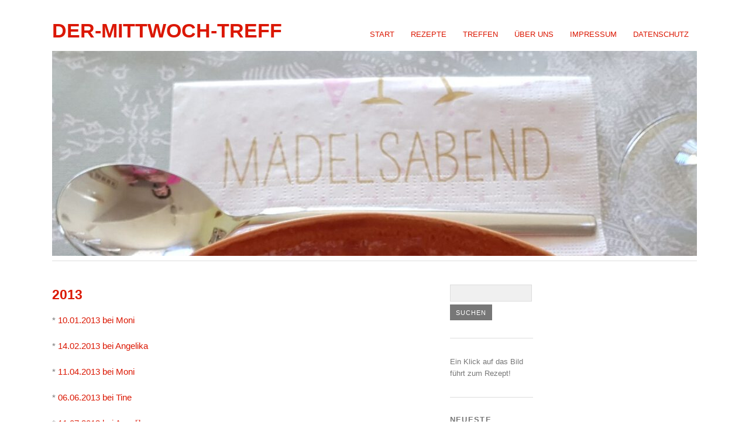

--- FILE ---
content_type: text/html; charset=UTF-8
request_url: http://blog.der-mittwoch-treff.de/treffen/2013-2/
body_size: 45108
content:
<!DOCTYPE html>
<html lang="de">
<head>
	<meta charset="UTF-8" />
	<meta name="viewport" content="width=device-width, initial-scale=1.0, maximum-scale=1.0, user-scalable=0">
	<title>2013 | </title>
	<link rel="profile" href="http://gmpg.org/xfn/11">
	<link rel="pingback" href="http://blog.der-mittwoch-treff.de/xmlrpc.php">
	<!--[if lt IE 9]>
	<script src="http://blog.der-mittwoch-treff.de/wp-content/themes/yoko/js/html5.js" type="text/javascript"></script>
	<![endif]-->
	<title>2013 &#8211; Der-Mittwoch-Treff</title>
<meta name='robots' content='max-image-preview:large' />
<link rel="alternate" type="application/rss+xml" title="Der-Mittwoch-Treff &raquo; Feed" href="http://blog.der-mittwoch-treff.de/feed/" />
<link rel="alternate" type="application/rss+xml" title="Der-Mittwoch-Treff &raquo; Kommentar-Feed" href="http://blog.der-mittwoch-treff.de/comments/feed/" />
<script type="text/javascript">
/* <![CDATA[ */
window._wpemojiSettings = {"baseUrl":"https:\/\/s.w.org\/images\/core\/emoji\/14.0.0\/72x72\/","ext":".png","svgUrl":"https:\/\/s.w.org\/images\/core\/emoji\/14.0.0\/svg\/","svgExt":".svg","source":{"concatemoji":"http:\/\/blog.der-mittwoch-treff.de\/wp-includes\/js\/wp-emoji-release.min.js?ver=6.4.7"}};
/*! This file is auto-generated */
!function(i,n){var o,s,e;function c(e){try{var t={supportTests:e,timestamp:(new Date).valueOf()};sessionStorage.setItem(o,JSON.stringify(t))}catch(e){}}function p(e,t,n){e.clearRect(0,0,e.canvas.width,e.canvas.height),e.fillText(t,0,0);var t=new Uint32Array(e.getImageData(0,0,e.canvas.width,e.canvas.height).data),r=(e.clearRect(0,0,e.canvas.width,e.canvas.height),e.fillText(n,0,0),new Uint32Array(e.getImageData(0,0,e.canvas.width,e.canvas.height).data));return t.every(function(e,t){return e===r[t]})}function u(e,t,n){switch(t){case"flag":return n(e,"\ud83c\udff3\ufe0f\u200d\u26a7\ufe0f","\ud83c\udff3\ufe0f\u200b\u26a7\ufe0f")?!1:!n(e,"\ud83c\uddfa\ud83c\uddf3","\ud83c\uddfa\u200b\ud83c\uddf3")&&!n(e,"\ud83c\udff4\udb40\udc67\udb40\udc62\udb40\udc65\udb40\udc6e\udb40\udc67\udb40\udc7f","\ud83c\udff4\u200b\udb40\udc67\u200b\udb40\udc62\u200b\udb40\udc65\u200b\udb40\udc6e\u200b\udb40\udc67\u200b\udb40\udc7f");case"emoji":return!n(e,"\ud83e\udef1\ud83c\udffb\u200d\ud83e\udef2\ud83c\udfff","\ud83e\udef1\ud83c\udffb\u200b\ud83e\udef2\ud83c\udfff")}return!1}function f(e,t,n){var r="undefined"!=typeof WorkerGlobalScope&&self instanceof WorkerGlobalScope?new OffscreenCanvas(300,150):i.createElement("canvas"),a=r.getContext("2d",{willReadFrequently:!0}),o=(a.textBaseline="top",a.font="600 32px Arial",{});return e.forEach(function(e){o[e]=t(a,e,n)}),o}function t(e){var t=i.createElement("script");t.src=e,t.defer=!0,i.head.appendChild(t)}"undefined"!=typeof Promise&&(o="wpEmojiSettingsSupports",s=["flag","emoji"],n.supports={everything:!0,everythingExceptFlag:!0},e=new Promise(function(e){i.addEventListener("DOMContentLoaded",e,{once:!0})}),new Promise(function(t){var n=function(){try{var e=JSON.parse(sessionStorage.getItem(o));if("object"==typeof e&&"number"==typeof e.timestamp&&(new Date).valueOf()<e.timestamp+604800&&"object"==typeof e.supportTests)return e.supportTests}catch(e){}return null}();if(!n){if("undefined"!=typeof Worker&&"undefined"!=typeof OffscreenCanvas&&"undefined"!=typeof URL&&URL.createObjectURL&&"undefined"!=typeof Blob)try{var e="postMessage("+f.toString()+"("+[JSON.stringify(s),u.toString(),p.toString()].join(",")+"));",r=new Blob([e],{type:"text/javascript"}),a=new Worker(URL.createObjectURL(r),{name:"wpTestEmojiSupports"});return void(a.onmessage=function(e){c(n=e.data),a.terminate(),t(n)})}catch(e){}c(n=f(s,u,p))}t(n)}).then(function(e){for(var t in e)n.supports[t]=e[t],n.supports.everything=n.supports.everything&&n.supports[t],"flag"!==t&&(n.supports.everythingExceptFlag=n.supports.everythingExceptFlag&&n.supports[t]);n.supports.everythingExceptFlag=n.supports.everythingExceptFlag&&!n.supports.flag,n.DOMReady=!1,n.readyCallback=function(){n.DOMReady=!0}}).then(function(){return e}).then(function(){var e;n.supports.everything||(n.readyCallback(),(e=n.source||{}).concatemoji?t(e.concatemoji):e.wpemoji&&e.twemoji&&(t(e.twemoji),t(e.wpemoji)))}))}((window,document),window._wpemojiSettings);
/* ]]> */
</script>
<style id='wp-emoji-styles-inline-css' type='text/css'>

	img.wp-smiley, img.emoji {
		display: inline !important;
		border: none !important;
		box-shadow: none !important;
		height: 1em !important;
		width: 1em !important;
		margin: 0 0.07em !important;
		vertical-align: -0.1em !important;
		background: none !important;
		padding: 0 !important;
	}
</style>
<link rel='stylesheet' id='wp-block-library-css' href='http://blog.der-mittwoch-treff.de/wp-includes/css/dist/block-library/style.min.css?ver=6.4.7' type='text/css' media='all' />
<style id='classic-theme-styles-inline-css' type='text/css'>
/*! This file is auto-generated */
.wp-block-button__link{color:#fff;background-color:#32373c;border-radius:9999px;box-shadow:none;text-decoration:none;padding:calc(.667em + 2px) calc(1.333em + 2px);font-size:1.125em}.wp-block-file__button{background:#32373c;color:#fff;text-decoration:none}
</style>
<style id='global-styles-inline-css' type='text/css'>
body{--wp--preset--color--black: #000000;--wp--preset--color--cyan-bluish-gray: #abb8c3;--wp--preset--color--white: #ffffff;--wp--preset--color--pale-pink: #f78da7;--wp--preset--color--vivid-red: #cf2e2e;--wp--preset--color--luminous-vivid-orange: #ff6900;--wp--preset--color--luminous-vivid-amber: #fcb900;--wp--preset--color--light-green-cyan: #7bdcb5;--wp--preset--color--vivid-green-cyan: #00d084;--wp--preset--color--pale-cyan-blue: #8ed1fc;--wp--preset--color--vivid-cyan-blue: #0693e3;--wp--preset--color--vivid-purple: #9b51e0;--wp--preset--gradient--vivid-cyan-blue-to-vivid-purple: linear-gradient(135deg,rgba(6,147,227,1) 0%,rgb(155,81,224) 100%);--wp--preset--gradient--light-green-cyan-to-vivid-green-cyan: linear-gradient(135deg,rgb(122,220,180) 0%,rgb(0,208,130) 100%);--wp--preset--gradient--luminous-vivid-amber-to-luminous-vivid-orange: linear-gradient(135deg,rgba(252,185,0,1) 0%,rgba(255,105,0,1) 100%);--wp--preset--gradient--luminous-vivid-orange-to-vivid-red: linear-gradient(135deg,rgba(255,105,0,1) 0%,rgb(207,46,46) 100%);--wp--preset--gradient--very-light-gray-to-cyan-bluish-gray: linear-gradient(135deg,rgb(238,238,238) 0%,rgb(169,184,195) 100%);--wp--preset--gradient--cool-to-warm-spectrum: linear-gradient(135deg,rgb(74,234,220) 0%,rgb(151,120,209) 20%,rgb(207,42,186) 40%,rgb(238,44,130) 60%,rgb(251,105,98) 80%,rgb(254,248,76) 100%);--wp--preset--gradient--blush-light-purple: linear-gradient(135deg,rgb(255,206,236) 0%,rgb(152,150,240) 100%);--wp--preset--gradient--blush-bordeaux: linear-gradient(135deg,rgb(254,205,165) 0%,rgb(254,45,45) 50%,rgb(107,0,62) 100%);--wp--preset--gradient--luminous-dusk: linear-gradient(135deg,rgb(255,203,112) 0%,rgb(199,81,192) 50%,rgb(65,88,208) 100%);--wp--preset--gradient--pale-ocean: linear-gradient(135deg,rgb(255,245,203) 0%,rgb(182,227,212) 50%,rgb(51,167,181) 100%);--wp--preset--gradient--electric-grass: linear-gradient(135deg,rgb(202,248,128) 0%,rgb(113,206,126) 100%);--wp--preset--gradient--midnight: linear-gradient(135deg,rgb(2,3,129) 0%,rgb(40,116,252) 100%);--wp--preset--font-size--small: 13px;--wp--preset--font-size--medium: 20px;--wp--preset--font-size--large: 36px;--wp--preset--font-size--x-large: 42px;--wp--preset--spacing--20: 0.44rem;--wp--preset--spacing--30: 0.67rem;--wp--preset--spacing--40: 1rem;--wp--preset--spacing--50: 1.5rem;--wp--preset--spacing--60: 2.25rem;--wp--preset--spacing--70: 3.38rem;--wp--preset--spacing--80: 5.06rem;--wp--preset--shadow--natural: 6px 6px 9px rgba(0, 0, 0, 0.2);--wp--preset--shadow--deep: 12px 12px 50px rgba(0, 0, 0, 0.4);--wp--preset--shadow--sharp: 6px 6px 0px rgba(0, 0, 0, 0.2);--wp--preset--shadow--outlined: 6px 6px 0px -3px rgba(255, 255, 255, 1), 6px 6px rgba(0, 0, 0, 1);--wp--preset--shadow--crisp: 6px 6px 0px rgba(0, 0, 0, 1);}:where(.is-layout-flex){gap: 0.5em;}:where(.is-layout-grid){gap: 0.5em;}body .is-layout-flow > .alignleft{float: left;margin-inline-start: 0;margin-inline-end: 2em;}body .is-layout-flow > .alignright{float: right;margin-inline-start: 2em;margin-inline-end: 0;}body .is-layout-flow > .aligncenter{margin-left: auto !important;margin-right: auto !important;}body .is-layout-constrained > .alignleft{float: left;margin-inline-start: 0;margin-inline-end: 2em;}body .is-layout-constrained > .alignright{float: right;margin-inline-start: 2em;margin-inline-end: 0;}body .is-layout-constrained > .aligncenter{margin-left: auto !important;margin-right: auto !important;}body .is-layout-constrained > :where(:not(.alignleft):not(.alignright):not(.alignfull)){max-width: var(--wp--style--global--content-size);margin-left: auto !important;margin-right: auto !important;}body .is-layout-constrained > .alignwide{max-width: var(--wp--style--global--wide-size);}body .is-layout-flex{display: flex;}body .is-layout-flex{flex-wrap: wrap;align-items: center;}body .is-layout-flex > *{margin: 0;}body .is-layout-grid{display: grid;}body .is-layout-grid > *{margin: 0;}:where(.wp-block-columns.is-layout-flex){gap: 2em;}:where(.wp-block-columns.is-layout-grid){gap: 2em;}:where(.wp-block-post-template.is-layout-flex){gap: 1.25em;}:where(.wp-block-post-template.is-layout-grid){gap: 1.25em;}.has-black-color{color: var(--wp--preset--color--black) !important;}.has-cyan-bluish-gray-color{color: var(--wp--preset--color--cyan-bluish-gray) !important;}.has-white-color{color: var(--wp--preset--color--white) !important;}.has-pale-pink-color{color: var(--wp--preset--color--pale-pink) !important;}.has-vivid-red-color{color: var(--wp--preset--color--vivid-red) !important;}.has-luminous-vivid-orange-color{color: var(--wp--preset--color--luminous-vivid-orange) !important;}.has-luminous-vivid-amber-color{color: var(--wp--preset--color--luminous-vivid-amber) !important;}.has-light-green-cyan-color{color: var(--wp--preset--color--light-green-cyan) !important;}.has-vivid-green-cyan-color{color: var(--wp--preset--color--vivid-green-cyan) !important;}.has-pale-cyan-blue-color{color: var(--wp--preset--color--pale-cyan-blue) !important;}.has-vivid-cyan-blue-color{color: var(--wp--preset--color--vivid-cyan-blue) !important;}.has-vivid-purple-color{color: var(--wp--preset--color--vivid-purple) !important;}.has-black-background-color{background-color: var(--wp--preset--color--black) !important;}.has-cyan-bluish-gray-background-color{background-color: var(--wp--preset--color--cyan-bluish-gray) !important;}.has-white-background-color{background-color: var(--wp--preset--color--white) !important;}.has-pale-pink-background-color{background-color: var(--wp--preset--color--pale-pink) !important;}.has-vivid-red-background-color{background-color: var(--wp--preset--color--vivid-red) !important;}.has-luminous-vivid-orange-background-color{background-color: var(--wp--preset--color--luminous-vivid-orange) !important;}.has-luminous-vivid-amber-background-color{background-color: var(--wp--preset--color--luminous-vivid-amber) !important;}.has-light-green-cyan-background-color{background-color: var(--wp--preset--color--light-green-cyan) !important;}.has-vivid-green-cyan-background-color{background-color: var(--wp--preset--color--vivid-green-cyan) !important;}.has-pale-cyan-blue-background-color{background-color: var(--wp--preset--color--pale-cyan-blue) !important;}.has-vivid-cyan-blue-background-color{background-color: var(--wp--preset--color--vivid-cyan-blue) !important;}.has-vivid-purple-background-color{background-color: var(--wp--preset--color--vivid-purple) !important;}.has-black-border-color{border-color: var(--wp--preset--color--black) !important;}.has-cyan-bluish-gray-border-color{border-color: var(--wp--preset--color--cyan-bluish-gray) !important;}.has-white-border-color{border-color: var(--wp--preset--color--white) !important;}.has-pale-pink-border-color{border-color: var(--wp--preset--color--pale-pink) !important;}.has-vivid-red-border-color{border-color: var(--wp--preset--color--vivid-red) !important;}.has-luminous-vivid-orange-border-color{border-color: var(--wp--preset--color--luminous-vivid-orange) !important;}.has-luminous-vivid-amber-border-color{border-color: var(--wp--preset--color--luminous-vivid-amber) !important;}.has-light-green-cyan-border-color{border-color: var(--wp--preset--color--light-green-cyan) !important;}.has-vivid-green-cyan-border-color{border-color: var(--wp--preset--color--vivid-green-cyan) !important;}.has-pale-cyan-blue-border-color{border-color: var(--wp--preset--color--pale-cyan-blue) !important;}.has-vivid-cyan-blue-border-color{border-color: var(--wp--preset--color--vivid-cyan-blue) !important;}.has-vivid-purple-border-color{border-color: var(--wp--preset--color--vivid-purple) !important;}.has-vivid-cyan-blue-to-vivid-purple-gradient-background{background: var(--wp--preset--gradient--vivid-cyan-blue-to-vivid-purple) !important;}.has-light-green-cyan-to-vivid-green-cyan-gradient-background{background: var(--wp--preset--gradient--light-green-cyan-to-vivid-green-cyan) !important;}.has-luminous-vivid-amber-to-luminous-vivid-orange-gradient-background{background: var(--wp--preset--gradient--luminous-vivid-amber-to-luminous-vivid-orange) !important;}.has-luminous-vivid-orange-to-vivid-red-gradient-background{background: var(--wp--preset--gradient--luminous-vivid-orange-to-vivid-red) !important;}.has-very-light-gray-to-cyan-bluish-gray-gradient-background{background: var(--wp--preset--gradient--very-light-gray-to-cyan-bluish-gray) !important;}.has-cool-to-warm-spectrum-gradient-background{background: var(--wp--preset--gradient--cool-to-warm-spectrum) !important;}.has-blush-light-purple-gradient-background{background: var(--wp--preset--gradient--blush-light-purple) !important;}.has-blush-bordeaux-gradient-background{background: var(--wp--preset--gradient--blush-bordeaux) !important;}.has-luminous-dusk-gradient-background{background: var(--wp--preset--gradient--luminous-dusk) !important;}.has-pale-ocean-gradient-background{background: var(--wp--preset--gradient--pale-ocean) !important;}.has-electric-grass-gradient-background{background: var(--wp--preset--gradient--electric-grass) !important;}.has-midnight-gradient-background{background: var(--wp--preset--gradient--midnight) !important;}.has-small-font-size{font-size: var(--wp--preset--font-size--small) !important;}.has-medium-font-size{font-size: var(--wp--preset--font-size--medium) !important;}.has-large-font-size{font-size: var(--wp--preset--font-size--large) !important;}.has-x-large-font-size{font-size: var(--wp--preset--font-size--x-large) !important;}
.wp-block-navigation a:where(:not(.wp-element-button)){color: inherit;}
:where(.wp-block-post-template.is-layout-flex){gap: 1.25em;}:where(.wp-block-post-template.is-layout-grid){gap: 1.25em;}
:where(.wp-block-columns.is-layout-flex){gap: 2em;}:where(.wp-block-columns.is-layout-grid){gap: 2em;}
.wp-block-pullquote{font-size: 1.5em;line-height: 1.6;}
</style>
<link rel='stylesheet' id='yoko-style-css' href='http://blog.der-mittwoch-treff.de/wp-content/themes/yoko/style.css?ver=2013-10-21' type='text/css' media='all' />
<script type="text/javascript" src="http://blog.der-mittwoch-treff.de/wp-includes/js/jquery/jquery.min.js?ver=3.7.1" id="jquery-core-js"></script>
<script type="text/javascript" src="http://blog.der-mittwoch-treff.de/wp-includes/js/jquery/jquery-migrate.min.js?ver=3.4.1" id="jquery-migrate-js"></script>
<link rel="https://api.w.org/" href="http://blog.der-mittwoch-treff.de/wp-json/" /><link rel="alternate" type="application/json" href="http://blog.der-mittwoch-treff.de/wp-json/wp/v2/pages/140" /><link rel="EditURI" type="application/rsd+xml" title="RSD" href="http://blog.der-mittwoch-treff.de/xmlrpc.php?rsd" />
<meta name="generator" content="WordPress 6.4.7" />
<link rel="canonical" href="http://blog.der-mittwoch-treff.de/treffen/2013-2/" />
<link rel='shortlink' href='http://blog.der-mittwoch-treff.de/?p=140' />
<link rel="alternate" type="application/json+oembed" href="http://blog.der-mittwoch-treff.de/wp-json/oembed/1.0/embed?url=http%3A%2F%2Fblog.der-mittwoch-treff.de%2Ftreffen%2F2013-2%2F" />
<link rel="alternate" type="text/xml+oembed" href="http://blog.der-mittwoch-treff.de/wp-json/oembed/1.0/embed?url=http%3A%2F%2Fblog.der-mittwoch-treff.de%2Ftreffen%2F2013-2%2F&#038;format=xml" />
	<style type="text/css" id="yoko-themeoptions-css">
		a {color: #db1702;}
		#content .single-entry-header h1.entry-title {color: #db1702!important;}
		input#submit:hover {background-color: #db1702!important;}
		#content .page-entry-header h1.entry-title {color: #db1702!important;}
		.searchsubmit:hover {background-color: #db1702!important;}
	</style>
		<style type="text/css" id="custom-background-css">
body.custom-background { background-color: #ffffff; }
</style>
	</head>

<body class="page-template-default page page-id-140 page-child parent-pageid-8 custom-background">
<div id="page" class="clearfix">
	<header id="branding">
		<nav id="mainnav" class="clearfix">
			<div class="menu"><ul>
<li ><a href="http://blog.der-mittwoch-treff.de/">Start</a></li><li class="page_item page-item-9 page_item_has_children"><a href="http://blog.der-mittwoch-treff.de/rezepte/">Rezepte</a>
<ul class='children'>
	<li class="page_item page-item-132"><a href="http://blog.der-mittwoch-treff.de/rezepte/desserts/">Desserts</a></li>
	<li class="page_item page-item-48"><a href="http://blog.der-mittwoch-treff.de/rezepte/fisch/">Fisch</a></li>
	<li class="page_item page-item-50"><a href="http://blog.der-mittwoch-treff.de/rezepte/fleisch/">Fleisch</a></li>
	<li class="page_item page-item-134"><a href="http://blog.der-mittwoch-treff.de/rezepte/vegetarisch/">Gemüse</a></li>
	<li class="page_item page-item-33"><a href="http://blog.der-mittwoch-treff.de/rezepte/salate/">Salate</a></li>
	<li class="page_item page-item-136"><a href="http://blog.der-mittwoch-treff.de/rezepte/snack/">Snack</a></li>
	<li class="page_item page-item-138"><a href="http://blog.der-mittwoch-treff.de/rezepte/sonstiges/">Sonstiges</a></li>
	<li class="page_item page-item-46"><a href="http://blog.der-mittwoch-treff.de/rezepte/suppen/">Suppen</a></li>
	<li class="page_item page-item-189"><a href="http://blog.der-mittwoch-treff.de/rezepte/vorspeisen/">Vorspeisen</a></li>
</ul>
</li>
<li class="page_item page-item-8 page_item_has_children current_page_ancestor current_page_parent"><a href="http://blog.der-mittwoch-treff.de/treffen/">Treffen</a>
<ul class='children'>
	<li class="page_item page-item-428"><a href="http://blog.der-mittwoch-treff.de/treffen/2007-2/">2007</a></li>
	<li class="page_item page-item-426"><a href="http://blog.der-mittwoch-treff.de/treffen/2008-2/">2008</a></li>
	<li class="page_item page-item-424"><a href="http://blog.der-mittwoch-treff.de/treffen/2009-2/">2009</a></li>
	<li class="page_item page-item-422"><a href="http://blog.der-mittwoch-treff.de/treffen/2010-2/">2010</a></li>
	<li class="page_item page-item-420"><a href="http://blog.der-mittwoch-treff.de/treffen/2011-2/">2011</a></li>
	<li class="page_item page-item-418"><a href="http://blog.der-mittwoch-treff.de/treffen/2012-2/">2012</a></li>
	<li class="page_item page-item-140 current_page_item"><a href="http://blog.der-mittwoch-treff.de/treffen/2013-2/" aria-current="page">2013</a></li>
	<li class="page_item page-item-471"><a href="http://blog.der-mittwoch-treff.de/treffen/2014-2/">2014</a></li>
	<li class="page_item page-item-965"><a href="http://blog.der-mittwoch-treff.de/treffen/2015-2/">2015</a></li>
	<li class="page_item page-item-1243"><a href="http://blog.der-mittwoch-treff.de/treffen/2016-2/">2016</a></li>
	<li class="page_item page-item-1441"><a href="http://blog.der-mittwoch-treff.de/treffen/2017-2/">2017</a></li>
	<li class="page_item page-item-1743"><a href="http://blog.der-mittwoch-treff.de/treffen/2018-2/">2018</a></li>
	<li class="page_item page-item-1841"><a href="http://blog.der-mittwoch-treff.de/treffen/2019-2/">2019</a></li>
	<li class="page_item page-item-2029"><a href="http://blog.der-mittwoch-treff.de/treffen/2020-2/">2020</a></li>
	<li class="page_item page-item-2174"><a href="http://blog.der-mittwoch-treff.de/treffen/2021-2/">2021</a></li>
	<li class="page_item page-item-2247"><a href="http://blog.der-mittwoch-treff.de/treffen/2022-2/">2022</a></li>
</ul>
</li>
<li class="page_item page-item-10"><a href="http://blog.der-mittwoch-treff.de/uber-uns/">Über uns</a></li>
<li class="page_item page-item-65"><a href="http://blog.der-mittwoch-treff.de/impressum/">Impressum</a></li>
<li class="page_item page-item-1711"><a href="http://blog.der-mittwoch-treff.de/datenschutz/">Datenschutz</a></li>
</ul></div>
		</nav><!-- end mainnav -->

		
		<hgroup id="site-title">
					<h1><a href="http://blog.der-mittwoch-treff.de/" title="Der-Mittwoch-Treff">Der-Mittwoch-Treff</a></h1>
				<h2 id="site-description"></h2>
				</hgroup><!-- end site-title -->

								<img alt="" src="http://blog.der-mittwoch-treff.de/wp-content/uploads/2020/08/cropped-wp-1596983508383.jpg" class="headerimage" width="1102" height="350">
			
		<nav id="subnav">
					</nav><!-- end subnav -->
</header><!-- end header -->

<div id="wrap">
<div id="main">

	<div id="content">

				
				
<article id="post-140" class="post-140 page type-page status-publish hentry">

	<header class="page-entry-header">
		<h1 class="entry-title">2013</h1>
	</header><!--end page-entry-hader-->

	<div class="single-entry-content">
		<p>* <a href="http://www.der-mittwoch-treff.de/2013-01-10.html" target="_blank" rel="noopener">10.01.2013 bei Moni</a></p>
<p>* <a href="http://www.der-mittwoch-treff.de/2013-02-14.html" target="_blank" rel="noopener">14.02.2013 bei Angelika</a></p>
<p>* <a href="http://www.der-mittwoch-treff.de/2013-04-11.html" target="_blank" rel="noopener">11.04.2013 bei Moni</a></p>
<p>* <a href="http://www.der-mittwoch-treff.de/2013-06-06.html" target="_blank" rel="noopener">06.06.2013 bei Tine</a></p>
<p>* <a title="Brotzeit bei Angelika -11.06.2013" href="http://blog.der-mittwoch-treff.de/2013/06/11/204/">11.07.2013 bei Angelika</a></p>
<p>* <a title="Grillen bei Moni – 08.08.2013" href="http://blog.der-mittwoch-treff.de/2013/08/08/grillen-bei-moni-08-08-2013/">08.08.2013 bei Moni</a></p>
<p>* <a title="Im “Sternla” – 12.09.2013" href="http://blog.der-mittwoch-treff.de/2013/09/13/im_sternla/">12.09.2013 im Sternla</a></p>
<p>* <a title="Kürbis bei Christine – 14.11.2013" href="http://blog.der-mittwoch-treff.de/2013/11/16/kuerbis-bei-christine-14-11-2013/">14.11.2013 bei Christine</a></p>
		<div class="clear"></div>
					</div><!--end entry-content-->
	
</article><!-- end post-140 -->

				
<div id="comments"  class="clearfix">

	
						
	</div><!-- end comments -->
	</div><!-- end content -->


<div id="secondary" class="widget-area" role="complementary">
			<aside id="search-2" class="widget widget_search"><form role="search" method="get" class="searchform" action="http://blog.der-mittwoch-treff.de/" >
		<div>
		<input type="text" class="search-input" value="" name="s" id="s" />
		<input type="submit" class="searchsubmit" value="Suchen" />
		</div>
		</form></aside><aside id="text-3" class="widget widget_text">			<div class="textwidget"><p>Ein Klick auf das Bild führt zum Rezept!</p>
</div>
		</aside>
		<aside id="recent-posts-3" class="widget widget_recent_entries">
		<h3 class="widget-title">Neueste Beiträge</h3>
		<ul>
											<li>
					<a href="http://blog.der-mittwoch-treff.de/2024/10/30/treffen-bei-moni-30-10-2024/">Treffen bei Moni &#8211; 30.10.2024</a>
									</li>
											<li>
					<a href="http://blog.der-mittwoch-treff.de/2024/09/25/treffen-bei-karin-25-09-2024/">Treffen bei Karin &#8211; 25.09.2024</a>
									</li>
											<li>
					<a href="http://blog.der-mittwoch-treff.de/2024/08/22/treffen-bei-marion-22-08-2024/">Treffen bei Marion &#8211; 22.08.2024</a>
									</li>
											<li>
					<a href="http://blog.der-mittwoch-treff.de/2024/06/26/treffen-bei-angelika-26-06-2024/">Treffen bei Angelika &#8211; 26.06.2024</a>
									</li>
											<li>
					<a href="http://blog.der-mittwoch-treff.de/2024/05/31/treffen-bei-tine-22-05-2024/">Treffen bei Tine &#8211; 22.05.2024</a>
									</li>
					</ul>

		</aside><aside id="calendar-2" class="widget widget_calendar"><h3 class="widget-title">Kalender</h3><div id="calendar_wrap" class="calendar_wrap"><table id="wp-calendar" class="wp-calendar-table">
	<caption>Januar 2026</caption>
	<thead>
	<tr>
		<th scope="col" title="Montag">M</th>
		<th scope="col" title="Dienstag">D</th>
		<th scope="col" title="Mittwoch">M</th>
		<th scope="col" title="Donnerstag">D</th>
		<th scope="col" title="Freitag">F</th>
		<th scope="col" title="Samstag">S</th>
		<th scope="col" title="Sonntag">S</th>
	</tr>
	</thead>
	<tbody>
	<tr>
		<td colspan="3" class="pad">&nbsp;</td><td>1</td><td>2</td><td>3</td><td>4</td>
	</tr>
	<tr>
		<td>5</td><td>6</td><td>7</td><td>8</td><td>9</td><td>10</td><td>11</td>
	</tr>
	<tr>
		<td>12</td><td>13</td><td>14</td><td>15</td><td id="today">16</td><td>17</td><td>18</td>
	</tr>
	<tr>
		<td>19</td><td>20</td><td>21</td><td>22</td><td>23</td><td>24</td><td>25</td>
	</tr>
	<tr>
		<td>26</td><td>27</td><td>28</td><td>29</td><td>30</td><td>31</td>
		<td class="pad" colspan="1">&nbsp;</td>
	</tr>
	</tbody>
	</table><nav aria-label="Vorherige und nächste Monate" class="wp-calendar-nav">
		<span class="wp-calendar-nav-prev"><a href="http://blog.der-mittwoch-treff.de/2024/10/">&laquo; Okt.</a></span>
		<span class="pad">&nbsp;</span>
		<span class="wp-calendar-nav-next">&nbsp;</span>
	</nav></div></aside><aside id="categories-2" class="widget widget_categories"><h3 class="widget-title">Kategorien</h3>
			<ul>
					<li class="cat-item cat-item-1"><a href="http://blog.der-mittwoch-treff.de/category/allgemein/">Allgemein</a>
</li>
	<li class="cat-item cat-item-16"><a href="http://blog.der-mittwoch-treff.de/category/desserts/">Desserts</a>
</li>
	<li class="cat-item cat-item-6"><a href="http://blog.der-mittwoch-treff.de/category/fisch/">Fisch</a>
</li>
	<li class="cat-item cat-item-7"><a href="http://blog.der-mittwoch-treff.de/category/fleisch/">Fleisch</a>
</li>
	<li class="cat-item cat-item-9"><a href="http://blog.der-mittwoch-treff.de/category/gemuese/">Gemüse</a>
</li>
	<li class="cat-item cat-item-5"><a href="http://blog.der-mittwoch-treff.de/category/salate/">Salate</a>
</li>
	<li class="cat-item cat-item-17"><a href="http://blog.der-mittwoch-treff.de/category/snack/">Snack</a>
</li>
	<li class="cat-item cat-item-3"><a href="http://blog.der-mittwoch-treff.de/category/suppe/">Suppe</a>
</li>
	<li class="cat-item cat-item-8"><a href="http://blog.der-mittwoch-treff.de/category/suesses/">Süßes</a>
</li>
	<li class="cat-item cat-item-21"><a href="http://blog.der-mittwoch-treff.de/category/treffen/">Treffen</a>
</li>
	<li class="cat-item cat-item-4"><a href="http://blog.der-mittwoch-treff.de/category/vorspeisen/">Vorspeisen</a>
</li>
			</ul>

			</aside><aside id="tag_cloud-2" class="widget widget_tag_cloud"><h3 class="widget-title">Schlagwörter</h3><div class="tagcloud"><a href="http://blog.der-mittwoch-treff.de/tag/apfel/" class="tag-cloud-link tag-link-113 tag-link-position-1" style="font-size: 8pt;" aria-label="Apfel (3 Einträge)">Apfel</a>
<a href="http://blog.der-mittwoch-treff.de/tag/auberginen/" class="tag-cloud-link tag-link-43 tag-link-position-2" style="font-size: 10.52pt;" aria-label="Auberginen (5 Einträge)">Auberginen</a>
<a href="http://blog.der-mittwoch-treff.de/tag/avocado/" class="tag-cloud-link tag-link-68 tag-link-position-3" style="font-size: 11.5pt;" aria-label="Avocado (6 Einträge)">Avocado</a>
<a href="http://blog.der-mittwoch-treff.de/tag/blumenkohl/" class="tag-cloud-link tag-link-58 tag-link-position-4" style="font-size: 9.4pt;" aria-label="Blumenkohl (4 Einträge)">Blumenkohl</a>
<a href="http://blog.der-mittwoch-treff.de/tag/blaetterteig/" class="tag-cloud-link tag-link-36 tag-link-position-5" style="font-size: 12.2pt;" aria-label="Blätterteig (7 Einträge)">Blätterteig</a>
<a href="http://blog.der-mittwoch-treff.de/tag/bohnen/" class="tag-cloud-link tag-link-23 tag-link-position-6" style="font-size: 14.16pt;" aria-label="Bohnen (10 Einträge)">Bohnen</a>
<a href="http://blog.der-mittwoch-treff.de/tag/bulgur/" class="tag-cloud-link tag-link-79 tag-link-position-7" style="font-size: 8pt;" aria-label="Bulgur (3 Einträge)">Bulgur</a>
<a href="http://blog.der-mittwoch-treff.de/tag/baerlauch/" class="tag-cloud-link tag-link-87 tag-link-position-8" style="font-size: 9.4pt;" aria-label="Bärlauch (4 Einträge)">Bärlauch</a>
<a href="http://blog.der-mittwoch-treff.de/tag/champignons/" class="tag-cloud-link tag-link-42 tag-link-position-9" style="font-size: 15.14pt;" aria-label="Champignons (12 Einträge)">Champignons</a>
<a href="http://blog.der-mittwoch-treff.de/tag/eier/" class="tag-cloud-link tag-link-70 tag-link-position-10" style="font-size: 9.4pt;" aria-label="Eier (4 Einträge)">Eier</a>
<a href="http://blog.der-mittwoch-treff.de/tag/erdbeeren/" class="tag-cloud-link tag-link-97 tag-link-position-11" style="font-size: 8pt;" aria-label="Erdbeeren (3 Einträge)">Erdbeeren</a>
<a href="http://blog.der-mittwoch-treff.de/tag/feldsalat/" class="tag-cloud-link tag-link-86 tag-link-position-12" style="font-size: 8pt;" aria-label="Feldsalat (3 Einträge)">Feldsalat</a>
<a href="http://blog.der-mittwoch-treff.de/tag/fenchel/" class="tag-cloud-link tag-link-59 tag-link-position-13" style="font-size: 12.2pt;" aria-label="Fenchel (7 Einträge)">Fenchel</a>
<a href="http://blog.der-mittwoch-treff.de/tag/feta/" class="tag-cloud-link tag-link-53 tag-link-position-14" style="font-size: 14.72pt;" aria-label="Feta (11 Einträge)">Feta</a>
<a href="http://blog.der-mittwoch-treff.de/tag/fisch/" class="tag-cloud-link tag-link-82 tag-link-position-15" style="font-size: 15.7pt;" aria-label="Fisch (13 Einträge)">Fisch</a>
<a href="http://blog.der-mittwoch-treff.de/tag/frischkaese/" class="tag-cloud-link tag-link-69 tag-link-position-16" style="font-size: 10.52pt;" aria-label="Frischkäse (5 Einträge)">Frischkäse</a>
<a href="http://blog.der-mittwoch-treff.de/tag/gefluegel/" class="tag-cloud-link tag-link-40 tag-link-position-17" style="font-size: 9.4pt;" aria-label="Geflügel (4 Einträge)">Geflügel</a>
<a href="http://blog.der-mittwoch-treff.de/tag/gurke/" class="tag-cloud-link tag-link-77 tag-link-position-18" style="font-size: 10.52pt;" aria-label="Gurke (5 Einträge)">Gurke</a>
<a href="http://blog.der-mittwoch-treff.de/tag/hackfleisch/" class="tag-cloud-link tag-link-28 tag-link-position-19" style="font-size: 12.2pt;" aria-label="Hackfleisch (7 Einträge)">Hackfleisch</a>
<a href="http://blog.der-mittwoch-treff.de/tag/ingwer/" class="tag-cloud-link tag-link-60 tag-link-position-20" style="font-size: 9.4pt;" aria-label="Ingwer (4 Einträge)">Ingwer</a>
<a href="http://blog.der-mittwoch-treff.de/tag/karotten/" class="tag-cloud-link tag-link-47 tag-link-position-21" style="font-size: 15.7pt;" aria-label="Karotten (13 Einträge)">Karotten</a>
<a href="http://blog.der-mittwoch-treff.de/tag/kartoffeln/" class="tag-cloud-link tag-link-22 tag-link-position-22" style="font-size: 16.12pt;" aria-label="Kartoffeln (14 Einträge)">Kartoffeln</a>
<a href="http://blog.der-mittwoch-treff.de/tag/kichererbsen/" class="tag-cloud-link tag-link-20 tag-link-position-23" style="font-size: 9.4pt;" aria-label="Kichererbsen (4 Einträge)">Kichererbsen</a>
<a href="http://blog.der-mittwoch-treff.de/tag/kokosmilch/" class="tag-cloud-link tag-link-38 tag-link-position-24" style="font-size: 11.5pt;" aria-label="Kokosmilch (6 Einträge)">Kokosmilch</a>
<a href="http://blog.der-mittwoch-treff.de/tag/kaese/" class="tag-cloud-link tag-link-83 tag-link-position-25" style="font-size: 13.6pt;" aria-label="Käse (9 Einträge)">Käse</a>
<a href="http://blog.der-mittwoch-treff.de/tag/kuerbis/" class="tag-cloud-link tag-link-29 tag-link-position-26" style="font-size: 15.7pt;" aria-label="Kürbis (13 Einträge)">Kürbis</a>
<a href="http://blog.der-mittwoch-treff.de/tag/lachs/" class="tag-cloud-link tag-link-30 tag-link-position-27" style="font-size: 16.4pt;" aria-label="Lachs (15 Einträge)">Lachs</a>
<a href="http://blog.der-mittwoch-treff.de/tag/lauch/" class="tag-cloud-link tag-link-48 tag-link-position-28" style="font-size: 9.4pt;" aria-label="Lauch (4 Einträge)">Lauch</a>
<a href="http://blog.der-mittwoch-treff.de/tag/linsen/" class="tag-cloud-link tag-link-37 tag-link-position-29" style="font-size: 8pt;" aria-label="Linsen (3 Einträge)">Linsen</a>
<a href="http://blog.der-mittwoch-treff.de/tag/mango/" class="tag-cloud-link tag-link-66 tag-link-position-30" style="font-size: 9.4pt;" aria-label="Mango (4 Einträge)">Mango</a>
<a href="http://blog.der-mittwoch-treff.de/tag/mozzarella/" class="tag-cloud-link tag-link-56 tag-link-position-31" style="font-size: 13.6pt;" aria-label="Mozzarella (9 Einträge)">Mozzarella</a>
<a href="http://blog.der-mittwoch-treff.de/tag/nudeln/" class="tag-cloud-link tag-link-27 tag-link-position-32" style="font-size: 12.9pt;" aria-label="Nudeln (8 Einträge)">Nudeln</a>
<a href="http://blog.der-mittwoch-treff.de/tag/oliven/" class="tag-cloud-link tag-link-52 tag-link-position-33" style="font-size: 12.2pt;" aria-label="Oliven (7 Einträge)">Oliven</a>
<a href="http://blog.der-mittwoch-treff.de/tag/orangen/" class="tag-cloud-link tag-link-67 tag-link-position-34" style="font-size: 8pt;" aria-label="Orangen (3 Einträge)">Orangen</a>
<a href="http://blog.der-mittwoch-treff.de/tag/paprika/" class="tag-cloud-link tag-link-19 tag-link-position-35" style="font-size: 16.82pt;" aria-label="Paprika (16 Einträge)">Paprika</a>
<a href="http://blog.der-mittwoch-treff.de/tag/rucola/" class="tag-cloud-link tag-link-75 tag-link-position-36" style="font-size: 10.52pt;" aria-label="Rucola (5 Einträge)">Rucola</a>
<a href="http://blog.der-mittwoch-treff.de/tag/sahne/" class="tag-cloud-link tag-link-71 tag-link-position-37" style="font-size: 9.4pt;" aria-label="Sahne (4 Einträge)">Sahne</a>
<a href="http://blog.der-mittwoch-treff.de/tag/schinken/" class="tag-cloud-link tag-link-94 tag-link-position-38" style="font-size: 10.52pt;" aria-label="Schinken (5 Einträge)">Schinken</a>
<a href="http://blog.der-mittwoch-treff.de/tag/schweinefleisch/" class="tag-cloud-link tag-link-57 tag-link-position-39" style="font-size: 10.52pt;" aria-label="Schweinefleisch (5 Einträge)">Schweinefleisch</a>
<a href="http://blog.der-mittwoch-treff.de/tag/spargel/" class="tag-cloud-link tag-link-45 tag-link-position-40" style="font-size: 13.6pt;" aria-label="Spargel (9 Einträge)">Spargel</a>
<a href="http://blog.der-mittwoch-treff.de/tag/spinat/" class="tag-cloud-link tag-link-63 tag-link-position-41" style="font-size: 13.6pt;" aria-label="Spinat (9 Einträge)">Spinat</a>
<a href="http://blog.der-mittwoch-treff.de/tag/suesskartoffel/" class="tag-cloud-link tag-link-90 tag-link-position-42" style="font-size: 9.4pt;" aria-label="Süßkartoffel (4 Einträge)">Süßkartoffel</a>
<a href="http://blog.der-mittwoch-treff.de/tag/tomaten/" class="tag-cloud-link tag-link-24 tag-link-position-43" style="font-size: 22pt;" aria-label="Tomaten (39 Einträge)">Tomaten</a>
<a href="http://blog.der-mittwoch-treff.de/tag/zucchini/" class="tag-cloud-link tag-link-55 tag-link-position-44" style="font-size: 16.82pt;" aria-label="Zucchini (16 Einträge)">Zucchini</a>
<a href="http://blog.der-mittwoch-treff.de/tag/zwiebeln/" class="tag-cloud-link tag-link-62 tag-link-position-45" style="font-size: 10.52pt;" aria-label="Zwiebeln (5 Einträge)">Zwiebeln</a></div>
</aside><aside id="archives-2" class="widget widget_archive"><h3 class="widget-title">Archiv</h3>
			<ul>
					<li><a href='http://blog.der-mittwoch-treff.de/2024/10/'>Oktober 2024</a></li>
	<li><a href='http://blog.der-mittwoch-treff.de/2024/09/'>September 2024</a></li>
	<li><a href='http://blog.der-mittwoch-treff.de/2024/08/'>August 2024</a></li>
	<li><a href='http://blog.der-mittwoch-treff.de/2024/06/'>Juni 2024</a></li>
	<li><a href='http://blog.der-mittwoch-treff.de/2024/05/'>Mai 2024</a></li>
	<li><a href='http://blog.der-mittwoch-treff.de/2024/04/'>April 2024</a></li>
	<li><a href='http://blog.der-mittwoch-treff.de/2024/03/'>März 2024</a></li>
	<li><a href='http://blog.der-mittwoch-treff.de/2024/02/'>Februar 2024</a></li>
	<li><a href='http://blog.der-mittwoch-treff.de/2024/01/'>Januar 2024</a></li>
	<li><a href='http://blog.der-mittwoch-treff.de/2023/12/'>Dezember 2023</a></li>
	<li><a href='http://blog.der-mittwoch-treff.de/2023/11/'>November 2023</a></li>
	<li><a href='http://blog.der-mittwoch-treff.de/2023/09/'>September 2023</a></li>
	<li><a href='http://blog.der-mittwoch-treff.de/2023/07/'>Juli 2023</a></li>
	<li><a href='http://blog.der-mittwoch-treff.de/2023/06/'>Juni 2023</a></li>
	<li><a href='http://blog.der-mittwoch-treff.de/2023/04/'>April 2023</a></li>
	<li><a href='http://blog.der-mittwoch-treff.de/2023/03/'>März 2023</a></li>
	<li><a href='http://blog.der-mittwoch-treff.de/2022/05/'>Mai 2022</a></li>
	<li><a href='http://blog.der-mittwoch-treff.de/2022/04/'>April 2022</a></li>
	<li><a href='http://blog.der-mittwoch-treff.de/2022/03/'>März 2022</a></li>
	<li><a href='http://blog.der-mittwoch-treff.de/2022/02/'>Februar 2022</a></li>
	<li><a href='http://blog.der-mittwoch-treff.de/2022/01/'>Januar 2022</a></li>
	<li><a href='http://blog.der-mittwoch-treff.de/2021/11/'>November 2021</a></li>
	<li><a href='http://blog.der-mittwoch-treff.de/2021/09/'>September 2021</a></li>
	<li><a href='http://blog.der-mittwoch-treff.de/2021/08/'>August 2021</a></li>
	<li><a href='http://blog.der-mittwoch-treff.de/2021/06/'>Juni 2021</a></li>
	<li><a href='http://blog.der-mittwoch-treff.de/2020/09/'>September 2020</a></li>
	<li><a href='http://blog.der-mittwoch-treff.de/2020/08/'>August 2020</a></li>
	<li><a href='http://blog.der-mittwoch-treff.de/2020/07/'>Juli 2020</a></li>
	<li><a href='http://blog.der-mittwoch-treff.de/2020/06/'>Juni 2020</a></li>
	<li><a href='http://blog.der-mittwoch-treff.de/2020/03/'>März 2020</a></li>
	<li><a href='http://blog.der-mittwoch-treff.de/2020/01/'>Januar 2020</a></li>
	<li><a href='http://blog.der-mittwoch-treff.de/2019/12/'>Dezember 2019</a></li>
	<li><a href='http://blog.der-mittwoch-treff.de/2019/11/'>November 2019</a></li>
	<li><a href='http://blog.der-mittwoch-treff.de/2019/09/'>September 2019</a></li>
	<li><a href='http://blog.der-mittwoch-treff.de/2019/08/'>August 2019</a></li>
	<li><a href='http://blog.der-mittwoch-treff.de/2019/07/'>Juli 2019</a></li>
	<li><a href='http://blog.der-mittwoch-treff.de/2019/06/'>Juni 2019</a></li>
	<li><a href='http://blog.der-mittwoch-treff.de/2019/04/'>April 2019</a></li>
	<li><a href='http://blog.der-mittwoch-treff.de/2019/03/'>März 2019</a></li>
	<li><a href='http://blog.der-mittwoch-treff.de/2019/02/'>Februar 2019</a></li>
	<li><a href='http://blog.der-mittwoch-treff.de/2019/01/'>Januar 2019</a></li>
	<li><a href='http://blog.der-mittwoch-treff.de/2018/12/'>Dezember 2018</a></li>
	<li><a href='http://blog.der-mittwoch-treff.de/2018/11/'>November 2018</a></li>
	<li><a href='http://blog.der-mittwoch-treff.de/2018/10/'>Oktober 2018</a></li>
	<li><a href='http://blog.der-mittwoch-treff.de/2018/08/'>August 2018</a></li>
	<li><a href='http://blog.der-mittwoch-treff.de/2018/06/'>Juni 2018</a></li>
	<li><a href='http://blog.der-mittwoch-treff.de/2018/04/'>April 2018</a></li>
	<li><a href='http://blog.der-mittwoch-treff.de/2018/02/'>Februar 2018</a></li>
	<li><a href='http://blog.der-mittwoch-treff.de/2018/01/'>Januar 2018</a></li>
	<li><a href='http://blog.der-mittwoch-treff.de/2017/11/'>November 2017</a></li>
	<li><a href='http://blog.der-mittwoch-treff.de/2017/10/'>Oktober 2017</a></li>
	<li><a href='http://blog.der-mittwoch-treff.de/2017/08/'>August 2017</a></li>
	<li><a href='http://blog.der-mittwoch-treff.de/2017/07/'>Juli 2017</a></li>
	<li><a href='http://blog.der-mittwoch-treff.de/2017/06/'>Juni 2017</a></li>
	<li><a href='http://blog.der-mittwoch-treff.de/2017/03/'>März 2017</a></li>
	<li><a href='http://blog.der-mittwoch-treff.de/2017/02/'>Februar 2017</a></li>
	<li><a href='http://blog.der-mittwoch-treff.de/2017/01/'>Januar 2017</a></li>
	<li><a href='http://blog.der-mittwoch-treff.de/2016/11/'>November 2016</a></li>
	<li><a href='http://blog.der-mittwoch-treff.de/2016/10/'>Oktober 2016</a></li>
	<li><a href='http://blog.der-mittwoch-treff.de/2016/09/'>September 2016</a></li>
	<li><a href='http://blog.der-mittwoch-treff.de/2016/08/'>August 2016</a></li>
	<li><a href='http://blog.der-mittwoch-treff.de/2016/07/'>Juli 2016</a></li>
	<li><a href='http://blog.der-mittwoch-treff.de/2016/06/'>Juni 2016</a></li>
	<li><a href='http://blog.der-mittwoch-treff.de/2016/04/'>April 2016</a></li>
	<li><a href='http://blog.der-mittwoch-treff.de/2016/03/'>März 2016</a></li>
	<li><a href='http://blog.der-mittwoch-treff.de/2016/02/'>Februar 2016</a></li>
	<li><a href='http://blog.der-mittwoch-treff.de/2015/12/'>Dezember 2015</a></li>
	<li><a href='http://blog.der-mittwoch-treff.de/2015/11/'>November 2015</a></li>
	<li><a href='http://blog.der-mittwoch-treff.de/2015/10/'>Oktober 2015</a></li>
	<li><a href='http://blog.der-mittwoch-treff.de/2015/09/'>September 2015</a></li>
	<li><a href='http://blog.der-mittwoch-treff.de/2015/08/'>August 2015</a></li>
	<li><a href='http://blog.der-mittwoch-treff.de/2015/07/'>Juli 2015</a></li>
	<li><a href='http://blog.der-mittwoch-treff.de/2015/06/'>Juni 2015</a></li>
	<li><a href='http://blog.der-mittwoch-treff.de/2015/05/'>Mai 2015</a></li>
	<li><a href='http://blog.der-mittwoch-treff.de/2015/04/'>April 2015</a></li>
	<li><a href='http://blog.der-mittwoch-treff.de/2015/03/'>März 2015</a></li>
	<li><a href='http://blog.der-mittwoch-treff.de/2015/02/'>Februar 2015</a></li>
	<li><a href='http://blog.der-mittwoch-treff.de/2015/01/'>Januar 2015</a></li>
	<li><a href='http://blog.der-mittwoch-treff.de/2014/11/'>November 2014</a></li>
	<li><a href='http://blog.der-mittwoch-treff.de/2014/10/'>Oktober 2014</a></li>
	<li><a href='http://blog.der-mittwoch-treff.de/2014/09/'>September 2014</a></li>
	<li><a href='http://blog.der-mittwoch-treff.de/2014/08/'>August 2014</a></li>
	<li><a href='http://blog.der-mittwoch-treff.de/2014/07/'>Juli 2014</a></li>
	<li><a href='http://blog.der-mittwoch-treff.de/2014/06/'>Juni 2014</a></li>
	<li><a href='http://blog.der-mittwoch-treff.de/2014/05/'>Mai 2014</a></li>
	<li><a href='http://blog.der-mittwoch-treff.de/2014/04/'>April 2014</a></li>
	<li><a href='http://blog.der-mittwoch-treff.de/2014/03/'>März 2014</a></li>
	<li><a href='http://blog.der-mittwoch-treff.de/2014/02/'>Februar 2014</a></li>
	<li><a href='http://blog.der-mittwoch-treff.de/2014/01/'>Januar 2014</a></li>
	<li><a href='http://blog.der-mittwoch-treff.de/2013/11/'>November 2013</a></li>
	<li><a href='http://blog.der-mittwoch-treff.de/2013/10/'>Oktober 2013</a></li>
	<li><a href='http://blog.der-mittwoch-treff.de/2013/09/'>September 2013</a></li>
	<li><a href='http://blog.der-mittwoch-treff.de/2013/08/'>August 2013</a></li>
	<li><a href='http://blog.der-mittwoch-treff.de/2013/06/'>Juni 2013</a></li>
			</ul>

			</aside><aside id="meta-2" class="widget widget_meta"><h3 class="widget-title">Meta</h3>
		<ul>
						<li><a href="http://blog.der-mittwoch-treff.de/wp-login.php">Anmelden</a></li>
			<li><a href="http://blog.der-mittwoch-treff.de/feed/">Feed der Einträge</a></li>
			<li><a href="http://blog.der-mittwoch-treff.de/comments/feed/">Kommentar-Feed</a></li>

			<li><a href="https://de.wordpress.org/">WordPress.org</a></li>
		</ul>

		</aside>		</div><!-- #secondary .widget-area -->
</div><!-- end main -->

		<div id="tertiary" class="widget-area" role="complementary">
						
				</div><!-- end tertiary .widget-area -->
</div><!-- end wrap -->

	<footer id="colophon" class="clearfix">
		<p>Proudly powered by <a href="http://wordpress.org/">WordPress</a><span class="sep"> | </span>Theme: Yoko von <a href="http://www.elmastudio.de/en/themes/">Elmastudio</a></p>
		<a href="#page" class="top">Oben</a>
	</footer><!-- end colophon -->
	
</div><!-- end page -->
<script type="text/javascript" src="http://blog.der-mittwoch-treff.de/wp-content/themes/yoko/js/smoothscroll.js?ver=1.4" id="smoothscroll-js"></script>

</body>
</html>